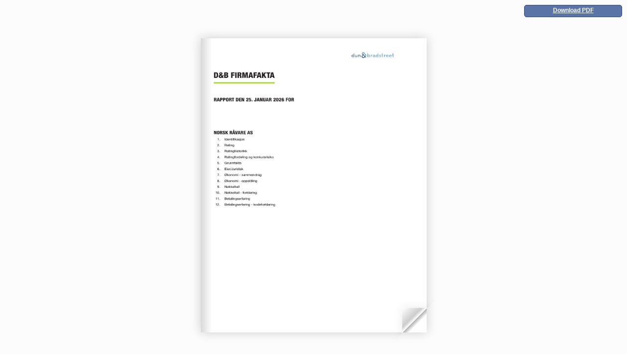

--- FILE ---
content_type: text/html; charset=UTF-8
request_url: https://fflive.bisnode.no/812189492_NO_2e059a69-194c-417c-b7f6-562349ca6dfc
body_size: 3167
content:
<!DOCTYPE html>
<html>
    <head>
        <title></title>

        <link href="/css/normalize.css" rel="stylesheet" type="text/css" />
        <script type="text/javascript" src="//code.jquery.com/jquery-1.7.min.js"></script>
        <script type="text/javascript" src="//cdnjs.cloudflare.com/ajax/libs/modernizr/2.5.3/modernizr.min.js"></script>
        <script type="text/javascript" src="//cdnjs.cloudflare.com/ajax/libs/jquery-mousewheel/3.0.6/jquery.mousewheel.min.js"></script>

        <script>
            var image_path = "5250863/"
        </script>

        <script type="text/javascript" src="/js/hash.js"></script>
        <script type="text/javascript" src="/js/magazine.js"></script>
        <link type="text/css" rel="stylesheet" href="/css/magazine.css">
    </head>
    <body>
        <style>
    .styled-button-3 {
        -webkit-box-shadow:rgba(0,0,0,0.0.1) 0 1px 0 0;
        -moz-box-shadow:rgba(0,0,0,0.0.1) 0 1px 0 0;
        box-shadow:rgba(0,0,0,0.0.1) 0 1px 0 0;
        background-color:#5B74A8;
        border:1px solid #29447E;
        font-family:'Lucida Grande',Tahoma,Verdana,Arial,sans-serif;
        font-size:12px;
        font-weight:700;
        padding:3px 0 0 0;
        height:20px;
        color:#fff;
        border-radius:5px;
        -moz-border-radius:5px;
        -webkit-border-radius:5px;
        display: block;
    }
</style>

<div style="width: 200px; text-align: center; position: absolute; top: 10px; right: 10px; z-index: 9999;">
    <a href="/getfile/812189492_NO_2e059a69-194c-417c-b7f6-562349ca6dfc" class="styled-button-3" target="_blank">Download PDF</a>
</div>
<br clear="all">

<div class="magazine-viewport">
    <div class="container">
        <div class="magazine">
            <!-- Next button -->
            <div ignore="1" class="next-button"></div>
            <!-- Previous button -->
            <div ignore="1" class="previous-button"></div>
        </div>
    </div>
</div>

<!-- Thumbnails -->
<div class="thumbnails">
    <ul>
                <li class="i">
            <img src="/reports/processed/5250863/1.jpg" width="76" height="100" class="page-1">
                    </li>

                    <li class="d">
                                        
                            <img src="/reports/processed/5250863/2.jpg" width="76" height="100" class="page-2">

                                                            <img src="/reports/processed/5250863/3.jpg" width="76" height="100" class="page-3">

                                    </li>

                                            <li class="d">
                                                                                <img src="/reports/processed/5250863/4.jpg" width="76" height="100" class="page-4">

                                                            <img src="/reports/processed/5250863/5.jpg" width="76" height="100" class="page-5">

                                    </li>

                                            <li class="d">
                                                                                <img src="/reports/processed/5250863/6.jpg" width="76" height="100" class="page-6">

                                                            <img src="/reports/processed/5250863/7.jpg" width="76" height="100" class="page-7">

                                    </li>

                                            <li class="d">
                                                                                <img src="/reports/processed/5250863/8.jpg" width="76" height="100" class="page-8">

                                                            <img src="/reports/processed/5250863/9.jpg" width="76" height="100" class="page-9">

                                    </li>

                                            <li class="d">
                                                                                <img src="/reports/processed/5250863/10.jpg" width="76" height="100" class="page-10">

                                                            <img src="/reports/processed/5250863/11.jpg" width="76" height="100" class="page-11">

                                    </li>

                                            <li class="d">
                                                                                <img src="/reports/processed/5250863/12.jpg" width="76" height="100" class="page-12">

                                                            <img src="/reports/processed/5250863/13.jpg" width="76" height="100" class="page-13">

                                    </li>

                                            <li class="d">
                                                                                <img src="/reports/processed/5250863/14.jpg" width="76" height="100" class="page-14">

                                                            <img src="/reports/processed/5250863/15.jpg" width="76" height="100" class="page-15">

                                    </li>

                                            <li class="d">
                                                                                <img src="/reports/processed/5250863/16.jpg" width="76" height="100" class="page-16">

                                                            <img src="/reports/processed/5250863/17.jpg" width="76" height="100" class="page-17">

                                    </li>

                                            <li class="d">
                                                                                <img src="/reports/processed/5250863/18.jpg" width="76" height="100" class="page-18">

                                                            <img src="/reports/processed/5250863/19.jpg" width="76" height="100" class="page-19">

                                    </li>

                                            <li class="d">
                                                                                <img src="/reports/processed/5250863/20.jpg" width="76" height="100" class="page-20">

                                                            <img src="/reports/processed/5250863/21.jpg" width="76" height="100" class="page-21">

                                    </li>

                                            <li class="d">
                                                                                <img src="/reports/processed/5250863/22.jpg" width="76" height="100" class="page-22">

                                                            <img src="/reports/processed/5250863/23.jpg" width="76" height="100" class="page-23">

                                    </li>

                                            <li class="d">
                                                                        
            </ul>
</div>

<script type="text/javascript">

function loadApp() {
    $('#all').fadeIn(1000);

    // Create the flipbook
    $('.magazine').turn({
        // Magazine width
        width: 922,

        // Magazine height
        height: 600,

        // Elevation will move the peeling corner this number of pixels by default
        elevation: 50,

        // Hardware acceleration
        acceleration: !isChrome(),

        // Enables gradients
        gradients: true,

        // Auto center this flipbook
        autoCenter: true,

        // The number of pages
        pages: 23,

        // Events
        when: {
            turning: function(event, page, view) {
                var book = $(this),
                        currentPage = book.turn('page'),
                        pages = book.turn('pages');

                // Update the current URI
                Hash.go('reports/processed/5250863/' + page).update();

                // Show and hide navigation buttons
                disableControls(page);

                $('.thumbnails .page-'+currentPage).
                        parent().
                        removeClass('current');

                $('.thumbnails .page-'+page).
                        parent().
                        addClass('current');
            },

            turned: function(event, page, view) {
                disableControls(page);
                $(this).turn('center');

                if (page==1) {
                    $(this).turn('peel', 'br');
                }
            },

            missing: function (event, pages) {
                // Add pages that aren't in the magazine
                for (var i = 0; i < pages.length; i++)
                    addPage(pages[i], $(this));
            }
        }
    });

    // Zoom.js
    $('.magazine-viewport').zoom({
        flipbook: $('.magazine'),
        max: function() {
            return largeMagazineWidth()/$('.magazine').width();
        },
        when: {
            tap: function(event) {
                if ($(this).zoom('value')==1) {
                    $('.magazine').
                            removeClass('animated').
                            addClass('zoom-in');
                    $(this).zoom('zoomIn', event);
                } else {
                    $(this).zoom('zoomOut');
                }
            },

            resize: function(event, scale, page, pageElement) {
                if (scale==1)
                    loadSmallPage(page, pageElement);
                else
                    loadLargePage(page, pageElement);
            },

            zoomIn: function () {
                $('.thumbnails').hide();
                $('.made').hide();
                $('.magazine').addClass('zoom-in');

                if (!window.escTip && !$.isTouch) {
                    escTip = true;

                    $('<div />', {'class': 'esc'}).
                            html('<div>Press ESC to exit</div>').
                            appendTo($('body')).
                            delay(2000).
                            animate({opacity:0}, 500, function() {
                                $(this).remove();
                            });
                }
            },

            zoomOut: function () {
                $('.esc').hide();
                $('.thumbnails').fadeIn();
                $('.made').fadeIn();

                setTimeout(function(){
                    $('.magazine').addClass('animated').removeClass('zoom-in');
                    resizeViewport();
                }, 0);
            },

            swipeLeft: function() {
                $('.magazine').turn('next');
            },

            swipeRight: function() {
                $('.magazine').turn('previous');
            }
        }
    });

    // Using arrow keys to turn the page
    $(document).keydown(function(e){
        var previous = 37, next = 39, esc = 27;

        switch (e.keyCode) {
            case previous:
                // left arrow
                $('.magazine').turn('previous');
                e.preventDefault();

                break;

            case next:
                //right arrow
                $('.magazine').turn('next');
                e.preventDefault();

                break;

            case esc:
                $('.magazine-viewport').zoom('zoomOut');
                e.preventDefault();

                break;
        }
    });

    // URIs - Format #/page/1
    Hash.on('^page\/([0-9]*)$', {
        yep: function(path, parts) {
            var page = parts[1];

            if (page!==undefined) {
                if ($('.magazine').turn('is'))
                    $('.magazine').turn('page', page);
            }

        },
        nop: function(path) {
            if ($('.magazine').turn('is'))
                $('.magazine').turn('page', 1);
        }
    });

    $(window).resize(function() {
        resizeViewport();
    }).bind('orientationchange', function() {
        resizeViewport();
    });

    // Events for thumbnails
    $('.thumbnails').click(function(event) {
        var page;

        if (event.target && (page=/page-([0-9]+)/.exec($(event.target).attr('class'))) ) {

            $('.magazine').turn('page', page[1]);
        }
    });

    $('.thumbnails li').
            bind($.mouseEvents.over, function() {
                $(this).addClass('thumb-hover');
            }).bind($.mouseEvents.out, function() {
                $(this).removeClass('thumb-hover');
            });

    if ($.isTouch) {
        $('.thumbnails').
                addClass('thumbanils-touch').
                bind($.mouseEvents.move, function(event) {
                    event.preventDefault();
                });
    } else {
      $('.thumbnails ul').mouseover(function() {
            $('.thumbnails').addClass('thumbnails-hover');
        }).mousedown(function() {
            return false;
        }).mouseout(function() {
            $('.thumbnails').removeClass('thumbnails-hover');
        });
    }

    // Regions
    if ($.isTouch) {
        $('.magazine').bind('touchstart', regionClick);
    } else {
        $('.magazine').click(regionClick);
    }

    // Events for the next button
    $('.next-button').bind($.mouseEvents.over, function() {
        $(this).addClass('next-button-hover');
    }).bind($.mouseEvents.out, function() {
        $(this).removeClass('next-button-hover');
    }).bind($.mouseEvents.down, function() {
        $(this).addClass('next-button-down');
    }).bind($.mouseEvents.up, function() {
        $(this).removeClass('next-button-down');
    }).click(function() {
        $('.magazine').turn('next');
    });

    // Events for the next button
    $('.previous-button').bind($.mouseEvents.over, function() {
        $(this).addClass('previous-button-hover');
    }).bind($.mouseEvents.out, function() {
        $(this).removeClass('previous-button-hover');
    }).bind($.mouseEvents.down, function() {
        $(this).addClass('previous-button-down');
    }).bind($.mouseEvents.up, function() {
        $(this).removeClass('previous-button-down');
    }).click(function() {
        $('.magazine').turn('previous');
    });

    resizeViewport();

    $('.magazine').addClass('animated');
}

$('#all').hide();

// Load the HTML4 version if there's not CSS transform
yepnope({
    test : Modernizr.csstransforms,
    yep: ['/js/turn.min.js'],
    nope: ['/js/lib/turn.html4.min.js'],
    both: ['/js/zoom.min.js'],
    complete: loadApp
});

</script>


<script>
  (function(i,s,o,g,r,a,m){i['GoogleAnalyticsObject']=r;i[r]=i[r]||function(){
  (i[r].q=i[r].q||[]).push(arguments)},i[r].l=1*new Date();a=s.createElement(o),
  m=s.getElementsByTagName(o)[0];a.async=1;a.src=g;m.parentNode.insertBefore(a,m)
  })(window,document,'script','//www.google-analytics.com/analytics.js','ga');

  ga('create', 'UA-62616627-1', 'auto');
  ga('send', 'pageview');

</script>
    </body>
</html>


--- FILE ---
content_type: text/css
request_url: https://fflive.bisnode.no/css/magazine.css
body_size: 1866
content:
body{
    overflow:hidden;
    background-color:#fcfcfc;
    margin:0;
    padding:0;
}

.magazine-viewport .container{
    position:absolute;
    top:50%;
    left:50%;
    width:922px;
    height:600px;
    margin:auto;
}

.magazine-viewport .magazine{
    width:922px;
    height:600px;
    left:-461px;
    top:-300px;
}

.magazine-viewport .page{
    width:461px;
    height:600px;
    background-color:white;
    background-repeat:no-repeat;
    background-size:100% 100%;
}

.magazine-viewport .zoomer .region{
    display:none;
}

.magazine-viewport .zoom-in .region{
    display:none;
}

.magazine .region{
    position:absolute;
    overflow:hidden;
    background:#0066FF;
    opacity:0.2;
    -webkit-border-radius:10px;
    -moz-border-radius:10px;
    -ms-border-radius:10px;
    -o-border-radius:10px;
    border-radius:10px;
    cursor:pointer;
    -ms-filter: "progid:DXImageTransform.Microsoft.Alpha(Opacity=20)";
    filter: alpha(opacity=20);
}

.magazine .region:hover{
    opacity:0.5;
    -ms-filter: "progid:DXImageTransform.Microsoft.Alpha(Opacity=50)";
    filter: alpha(opacity=50);
}

.magazine .region.zoom{
    opacity:0.01;
    -ms-filter: "progid:DXImageTransform.Microsoft.Alpha(Opacity=1)";
    filter: alpha(opacity=1);
}

.magazine .region.zoom:hover{
    opacity:0.2;
    -ms-filter: "progid:DXImageTransform.Microsoft.Alpha(Opacity=20)";
    filter: alpha(opacity=20);
}

.magazine .page{
    -webkit-box-shadow:0 0 20px rgba(0,0,0,0.2);
    -moz-box-shadow:0 0 20px rgba(0,0,0,0.2);
    -ms-box-shadow:0 0 20px rgba(0,0,0,0.2);
    -o-box-shadow:0 0 20px rgba(0,0,0,0.2);
    box-shadow:0 0 20px rgba(0,0,0,0.2);
}

.magazine-viewport .page img{
    -webkit-touch-callout: none;
    -webkit-user-select: none;
    -khtml-user-select: none;
    -moz-user-select: none;
    -ms-user-select: none;
    user-select: none;
    margin:0;
}

.magazine .even .gradient{
    position:absolute;
    top:0;
    left:0;
    width:100%;
    height:100%;

    background:-webkit-gradient(linear, left top, right top, color-stop(0.95, rgba(0,0,0,0)), color-stop(1, rgba(0,0,0,0.2)));
    background-image:-webkit-linear-gradient(left, rgba(0,0,0,0) 95%, rgba(0,0,0,0.2) 100%);
    background-image:-moz-linear-gradient(left, rgba(0,0,0,0) 95%, rgba(0,0,0,0.2) 100%);
    background-image:-ms-linear-gradient(left, rgba(0,0,0,0) 95%, rgba(0,0,0,0.2) 100%);
    background-image:-o-linear-gradient(left, rgba(0,0,0,0) 95%, rgba(0,0,0,0.2) 100%);
    background-image:linear-gradient(left, rgba(0,0,0,0) 95%, rgba(0,0,0,0.2) 100%);
}

.magazine .odd .gradient{
    position:absolute;
    top:0;
    left:0;
    width:100%;
    height:100%;

    background:-webkit-gradient(linear, right top, left top, color-stop(0.95, rgba(0,0,0,0)), color-stop(1, rgba(0,0,0,0.15)));
    background-image:-webkit-linear-gradient(right, rgba(0,0,0,0) 95%, rgba(0,0,0,0.15) 100%);
    background-image:-moz-linear-gradient(right, rgba(0,0,0,0) 95%, rgba(0,0,0,0.15) 100%);
    background-image:-ms-linear-gradient(right, rgba(0,0,0,0) 95%, rgba(0,0,0,0.15) 100%);
    background-image:-o-linear-gradient(right, rgba(0,0,0,0) 95%, rgba(0,0,0,0.15) 100%);
    background-image:linear-gradient(right, rgba(0,0,0,0) 95%, rgba(0,0,0,0.15) 100%);
}

.magazine-viewport .zoom-in .even .gradient,
.magazine-viewport .zoom-in .odd .gradient{

    display:none;

}

.magazine-viewport .loader{
    background-image:url(/gfx/loader.gif);
    width:22px;
    height:22px;
    position:absolute;
    top:280px;
    left:219px;
}

.magazine-viewport .shadow{
    -webkit-transition: -webkit-box-shadow 0.5s;
    -moz-transition: -moz-box-shadow 0.5s;
    -o-transition: -webkit-box-shadow 0.5s;
    -ms-transition: -ms-box-shadow 0.5s;

    -webkit-box-shadow:0 0 20px #ccc;
    -moz-box-shadow:0 0 20px #ccc;
    -o-box-shadow:0 0 20px #ccc;
    -ms-box-shadow:0 0 20px #ccc;
    box-shadow:0 0 20px #ccc;
}

.magazine-viewport .next-button,
.magazine-viewport .previous-button{
    width:22px;
    height:600px;
    position:absolute;
    top:0;
}

.magazine-viewport .next-button{
    right:-22px;
    -webkit-border-radius:0 15px 15px 0;
    -moz-border-radius:0 15px 15px 0;
    -ms-border-radius:0 15px 15px 0;
    -o-border-radius:0 15px 15px 0;
    border-radius:0 15px 15px 0;
}

.magazine-viewport .previous-button{
    left:-22px;
    -webkit-border-radius:15px 0 0 15px;
    -moz-border-radius:15px 0 0 15px;
    -ms-border-radius:15px 0 0 15px;
    -o-border-radius:15px 0 0 15px;
    border-radius:15px 0 0 15px;
}

.magazine-viewport .previous-button-hover,
.magazine-viewport .next-button-hover{
    background-color:rgba(0,0,0, 0.2);
}

.magazine-viewport .previous-button-hover,
.magazine-viewport .previous-button-down{
    background-image:url(/gfx/arrows.png);
    background-position:-4px 284px;
    background-repeat:no-repeat;
}

.magazine-viewport .previous-button-down,
.magazine-viewport .next-button-down{
    background-color:rgba(0,0,0, 0.4);
}

.magazine-viewport .next-button-hover,
.magazine-viewport .next-button-down{
    background-image:url(/gfx/arrows.png);
    background-position:-38px 284px;
    background-repeat:no-repeat;
}

.magazine-viewport .zoom-in .next-button,
.magazine-viewport .zoom-in .previous-button{
    display:none;
}

.animated{
    -webkit-transition:margin-left 0.5s;
    -moz-transition:margin-left 0.5s;
    -ms-transition:margin-left 0.5s;
    -o-transition:margin-left 0.5s;
    transition:margin-left 0.5s;
}

.thumbnails{
    position:absolute;
    bottom:0;
    left:0;
    width:100%;
    height:140px;
    z-index:1;
}

.thumbnails > div{
    width:1050px;
    height:100px;
    margin:20px auto;
}

.thumbnails ul{
    margin:0;
    padding:0;
    text-align:center;
    -webkit-transform:scale3d(0.5, 0.5, 1);
    -moz-transform:scale3d(0.5, 0.5, 1);
    -o-transform:scale3d(0.5, 0.5, 1);
    -ms-transform:scale3d(0.5, 0.5, 1);
    transform:scale3d(0.5, 0.5, 1);
    -webkit-transition:-webkit-transform ease-in-out 100ms;
    -moz-transition:-moz-transform ease-in-out 100ms;
    -ms-transition:-ms-transform ease-in-out 100ms;
    -o-transition:-o-transform ease-in-out 100ms;
    transition:transform ease-in-out 100ms;
}

.thumbanils-touch ul{
    -webkit-transform:none;
    -moz-transform:none;
    -o-transform:none;
    -ms-transform:none;
    transform:none;
}

.thumbnails-hover ul{
    -webkit-transform:scale3d(0.6, 0.6, 1);
    -moz-transform:scale3d(0.6, 0.6, 1);
    -o-transform:scale3d(0.6, 0.6, 1);
    -ms-transform:scale3d(0.6, 0.6, 1);
    transform:scale3d(0.6, 0.6, 1);
}

.thumbnails li{
    list-style:none;
    display:inline-block;
    margin:0 5px;
    -webkit-box-shadow:0 0 10px #ccc;
    -moz-box-shadow:0 0 10px #ccc;
    -ms-box-shadow:0 0 10px #ccc;
    -o-box-shadow:0 0 10px #ccc;
    box-shadow:0 0 10px  #ccc;
    -webkit-transition:-webkit-transform 60ms;
    -moz-transition:-webkit-transform 60ms;
    -o-transition:-webkit-transform 60ms;
    -ms-transition:-webkit-transform 60ms;
    transition:-webkit-transform 60ms;
}

.thumbnails li span{
    display:none;
}

.thumbnails .current{
    -webkit-box-shadow:0 0 10px red;
    -moz-box-shadow:0 0 10px red;
    -ms-box-shadow:0 0 10px red;
    -o-box-shadow:0 0 10px red;
    box-shadow:0 0 10px red;
}

.thumbnails .thumb-hover{
    -webkit-transform:scale3d(1.3, 1.3, 1);
    -moz-transform:scale3d(1.3, 1.3, 1);
    -o-transform:scale3d(1.3, 1.3, 1);
    -ms-transform:scale3d(1.3, 1.3, 1);
    transform:scale3d(1.3, 1.3, 1);

    -webkit-box-shadow:0 0 10px #666;
    -moz-box-shadow:0 0 10px #666;
    -ms-box-shadow:0 0 10px #666;
    -o-box-shadow:0 0 10px #666;
    box-shadow:0 0 10px #666;
}

.thumbanils-touch .thumb-hover{
    -webkit-transform:none;
    -moz-transform:none;
    -o-transform:none;
    -ms-transform:none;
    transform:none;
}

.thumbnails .thumb-hover span{
    position:absolute;
    bottom:-30px;
    left:0;
    z-index:2;
    width:100%;
    height:30px;
    font:bold 15px arial;
    line-height:30px;
    color:#666;
    display:block;
    cursor:default;
}

.thumbnails img{
    float:left;
}

.esc{
    position: absolute;
    top:10px;
    left:0;
    width:100%;
    height:40px;
    z-index:10000;
}

.esc > div{
    width:140px;
    height:30px;
    margin:auto;
    background:rgba(0,0,0,0.5);
    text-align:center;
    font:12px arial;
    line-height:30px;
    color:white;
    -webkit-border-radius:10px;
    -moz-border-radius:10px;
    -ms-border-radius:10px;
    -o-border-radius:10px;
    border-radius:10px;
}

.made{
    position:absolute;
    top:0;
    left:0;
    width:100%;
    font: 14px arial;
    line-height:40px;
    color:#666;
    text-align:center;
    z-index:10;
}

.get-now{
    text-decoration:none;
    margin:0;
    padding:5px 20px;
    color:white;
    text-shadow:0 -1px 0 #3D561F;
    border:1px solid #4D682B;
    background-color:#657948;

    background:-webkit-gradient(linear, left top, left bottom, color-stop(0, #82A353),  color-stop(0.5, #62843C), color-stop(0.51,  #5B7E32), color-stop(1,  #476928));
    background:-webkit-linear-gradient(top, #82A353 0%, #62843C 50%, #5B7E32 51%, #476928 100%);
    background:-moz-linear-gradient(top, #82A353 0%, #62843C 50%, #5B7E32 51%, #476928 100%);
    background:-ms-linear-gradient(top, #82A353 0%, #62843C 50%, #5B7E32 51%, #476928 100%);
    background:-o-linear-gradient(top, #82A353 0%, #62843C 50%, #5B7E32 51%, #476928 100%);
    background:linear-gradient(top, #82A353 0%, #62843C 50%, #5B7E32 51%, #476928 100%);

    -webkit-box-shadow:inset 0 1px 1px #9ECF7A, inset 0 -1px 1px #355828;
    -moz-box-shadow:inset 0 1px 1px #9ECF7A, inset 0 -1px 1px #355828;
    -o-box-shadow:inset 0 1px 1px #9ECF7A, inset 0 -1px 1px #355828;
    -ms-box-shadow:inset 0 1px 1px #9ECF7A, inset 0 -1px 1px #355828;
    box-shadow:inset 0 1px 1px #9ECF7A, inset 0 -1px 1px #355828;

    -webkit-border-radius:20px;
    -moz-border-radius:20px;
    -ms-border-radius:20px;
    -o-border-radius:20px;
    border-radius:20px;
}


.get-now:hover{
    border:1px solid #3F5228;
    text-decoration:none;

    background:-webkit-gradient(linear, left top, left bottom, color-stop(0, #688939), color-stop(1,  #5B6D40));
    background:-webkit-linear-gradient(top, #688939, #5B6D40);
    background:-moz-linear-gradient(top, #688939, #5B6D40);
    background:-ms-linear-gradient(top, #688939, #5B6D40);
    background:-o-linear-gradient(top, #688939, #5B6D40);
    background:linear-gradient(top, #688939, #5B6D40);
}

.get-now:active{
    border:1px solid #243017;

    background:-webkit-gradient(linear, left top, left bottom, color-stop(0, #577330), color-stop(1,  #4C5B35));
    background:-webkit-linear-gradient(top, #577330, #4C5B35);
    background:-moz-linear-gradient(top, #577330, #4C5B35);
    background:-ms-linear-gradient(top, #577330, #4C5B35);
    background:-o-linear-gradient(top, #577330, #4C5B35);
    background:linear-gradient(top, #577330, #4C5B35);
}

--- FILE ---
content_type: text/plain
request_url: https://www.google-analytics.com/j/collect?v=1&_v=j102&a=1713472348&t=pageview&_s=1&dl=https%3A%2F%2Ffflive.bisnode.no%2F812189492_NO_2e059a69-194c-417c-b7f6-562349ca6dfc&ul=en-us%40posix&sr=1280x720&vp=1280x720&_u=IEBAAEABAAAAACAAI~&jid=83326249&gjid=1891408932&cid=906115459.1769300054&tid=UA-62616627-1&_gid=2126206855.1769300054&_r=1&_slc=1&z=178565813
body_size: -451
content:
2,cG-VV4WV7MP62

--- FILE ---
content_type: application/javascript
request_url: https://fflive.bisnode.no/js/hash.js
body_size: 1089
content:
/**
 * hash.js
 *
 * Copyright (C) 2012 Emmanuel Garcia
 * MIT Licensed
 *
 * ****************************************
 *
 * Hash.pushState(true);
 *
 * Hash.on('/page/([0-9]+)$',
 *	{yep: function(path, parts) { }, nop: function() { }},
 *	'Page $1');
 *
 * Hash.go('/page/1');
 **/

(function() {

    'use strict';

    var hashes = {},
        regexp = {},
        history = [],
        freq = 100,
        num = 0,
        pushState = false,
        timer = null,
        currentUrl = null,

        freeze = function(obj) {
            if (Object.freeze) return Object.freeze(obj);
            return obj;
        },

        getHashParts = function() {
            return window.location.href.split('#');
        },

        startTimer = function() {

            if (!timer)
                timer = setInterval(function() {
                    if (num>0 && currentUrl!=window.location.href) {
                        currentUrl = window.location.href;
                        window.Hash.check();
                    }
                }, freq);

        },

        stopTimer = function() {

            if (timer) {
                clearInterval(timer);
                timer = null;
            }

        };

    window.Hash = freeze({

        pushState: function(yes) {

            if (window.history && window.history.pushState)
                pushState = yes;

            return this;
        },

        fragment: function() {

            var hash = getHashParts();
            return (pushState) ?
            window.location.pathname + ((hash[1]) ? '#' + hash[1] : '')
                : hash[1] || '';

        },

        get: function(path, params) {

            var p, fragment = '', parameters = [];

            for(p in params) {
                if (!Object.prototype.hasOwnProperty(p))
                    continue;
                parameters.push(encodeURIComponent(p) + '=' + encodeURIComponent(params[p]));
            }

            if (parameters.length>0)
                parameters = '?' + parameters.join('&');

            return (pushState) ? path + parameters :
            getHashParts()[0] + '#' + path + parameters;

        },

        go: function(hash, params) {

            if (this.fragment()!=hash) {
                var to = this.get(hash, params);

                if (pushState)
                    window.history.pushState(null, document.title, to);
                else
                    window.location.href = to;
            }

            return this;
        },

        update: function () {

            currentUrl = window.location.href;
            return this;

        },

        on: function(hash, callback, title) {

            if (!hashes[hash])
                hashes[hash] = {title: title, listeners: []};

            hashes[hash].listeners.push(callback);
            num++;
            startTimer();

            return this;
        },

        check: function() {

            var i,
                hash,
                parts,
                fragment = this.fragment();


            for (hash in hashes) {
                if (!Object.prototype.hasOwnProperty.call(hashes, hash))
                    continue;

                hashes[hash].regexp = hashes[hash].regexp || new RegExp(hash);

                if ((parts = hashes[hash].regexp.exec(fragment))) {
                    if (hashes[hash].title)
                        document.title = hashes[hash].title;

                    for (i = 0; i<hashes[hash].listeners.length; i++)
                        if (hashes[hash].listeners[i].yep)
                            hashes[hash].listeners[i].yep(fragment, parts);
                } else {
                    for (i = 0; i<hashes[hash].listeners.length; i++)
                        if (hashes[hash].listeners[i].nop)
                            hashes[hash].listeners[i].nop(fragment);
                }

            }

            return this;
        }
    });

})();


--- FILE ---
content_type: application/javascript
request_url: https://fflive.bisnode.no/js/magazine.js
body_size: 2016
content:
/*
 * Magazine sample
 */

function addPage(page, book) {
	var id, pages = book.turn('pages');

	// Create a new element for this page
	var element = $('<div />', {});

	// Add the page to the flipbook
	if (book.turn('addPage', element, page)) {

		// Add the initial HTML
		// It will contain a loader indicator and a gradient
		element.html('<div class="gradient"></div><div class="loader"></div>');

		// Load the page
		loadPage(page, element);
	}
}

function loadPage(page, pageElement) {
	// Create an image element
	var img = $('<img />');

	img.mousedown(function(e) {
		e.preventDefault();
	});

	img.load(function() {
		// Set the size
		$(this).css({width: '100%', height: '100%'});

		// Add the image to the page after loaded
		$(this).appendTo(pageElement);

		// Remove the loader indicator
		pageElement.find('.loader').remove();
	});

	// Load the page
	img.attr('src', '/reports/processed/' + image_path +  page + '.jpg');

	//loadRegions(page, pageElement);

}

// Load regions

function loadRegions(page, element) {
	$.getJSON('pages/'+page+'-regions.json').
		done(function(data) {

			$.each(data, function(key, region) {
				addRegion(region, element);
			});
		});
}

// Add region

function addRegion(region, pageElement) {
	var reg = $('<div />', {'class': 'region  ' + region['class']}),
		options = $('.magazine').turn('options'),
		pageWidth = options.width/2,
		pageHeight = options.height;

	reg.css({
		top: Math.round(region.y/pageHeight*100)+'%',
		left: Math.round(region.x/pageWidth*100)+'%',
		width: Math.round(region.width/pageWidth*100)+'%',
		height: Math.round(region.height/pageHeight*100)+'%'
	}).attr('region-data', $.param(region.data||''));


	reg.appendTo(pageElement);
}

function regionClick(event) {

	var region = $(event.target);
	if (region.hasClass('region')) {

		var regionType = $.trim(region.attr('class').replace('region', ''));

		return processRegion(region, regionType);
	}

}

function processRegion(region, regionType) {

	data = decodeParams(region.attr('region-data'));

	switch (regionType) {
		case 'link' :
			window.open(data.url);

			break;
		case 'zoom' :
			var regionOffset = region.offset(),
				viewportOffset = $('.magazine-viewport').offset(),
				pos = {
					x: regionOffset.left-viewportOffset.left,
					y: regionOffset.top-viewportOffset.top
				};

			$('.magazine-viewport').zoom('zoomIn', pos);

			break;
		case 'to-page' :
			$('.magazine').turn('page', data.page);

			break;
	}
}

// Load large page

function loadLargePage(page, pageElement) {

	var img = $('<img />');

	img.load(function() {

		var prevImg = pageElement.find('img');
		$(this).css({width: '100%', height: '100%'});
		$(this).appendTo(pageElement);
		prevImg.remove();

	});

	// Loadnew page
	//img.attr('src', '/reports/processed/' + image_path +  page + '-large.jpg');
	img.attr('src', '/reports/processed/' + image_path +  page + '.jpg');
}

// Load small page

function loadSmallPage(page, pageElement) {
	var img = pageElement.find('img');
	img.css({width: '100%', height: '100%'});

	img.unbind('load');
	// Loadnew page

	img.attr('src', '/reports/processed/' + image_path + page + '.jpg');
}

// http://code.google.com/p/chromium/issues/detail?id=128488

function isChrome() {
	return navigator.userAgent.indexOf('Chrome')!=-1;
}

function disableControls(page) {
	if (page==1)
		$('.previous-button').hide();
	else
		$('.previous-button').show();

	if (page==$('.magazine').turn('pages'))
		$('.next-button').hide();
	else
		$('.next-button').show();
}

// Set the width and height for the viewport

function resizeViewport() {

	var width = $(window).width(),
		height = $(window).height(),
		options = $('.magazine').turn('options');

	$('.magazine').removeClass('animated');

	$('.magazine-viewport').css({
		width: width,
		height: height
	}).
		zoom('resize');


	if ($('.magazine').turn('zoom')==1) {
		var bound = calculateBound({
			width: options.width,
			height: options.height,
			boundWidth: Math.min(options.width, width),
			boundHeight: Math.min(options.height, height)
		});

		if (bound.width%2!==0)
			bound.width-=1;


		if (bound.width!=$('.magazine').width() || bound.height!=$('.magazine').height()) {

			$('.magazine').turn('size', bound.width, bound.height);

			if ($('.magazine').turn('page')==1)
				$('.magazine').turn('peel', 'br');

			$('.next-button').css({height: bound.height, backgroundPosition: '-38px '+(bound.height/2-32/2)+'px'});
			$('.previous-button').css({height: bound.height, backgroundPosition: '-4px '+(bound.height/2-32/2)+'px'});
		}

		$('.magazine').css({top: -bound.height/2, left: -bound.width/2});
	}

	var magazineOffset = $('.magazine').offset(),
		boundH = height - magazineOffset.top - $('.magazine').height(),
		marginTop = (boundH - $('.thumbnails > div').height()) / 2;

	if (marginTop<0) {
		$('.thumbnails').css({height:1});
	} else {
		$('.thumbnails').css({height: boundH});
		$('.thumbnails > div').css({marginTop: marginTop});
	}

	if (magazineOffset.top<$('.made').height())
		$('.made').hide();
	else
		$('.made').show();

	$('.magazine').addClass('animated');

}

// Width of the flipbook when zoomed in

function largeMagazineWidth() {
	return 2214;
}

// decode URL Parameters

function decodeParams(data) {
	var parts = data.split('&'), d, obj = {};

	for (var i =0; i<parts.length; i++) {
		d = parts[i].split('=');
		obj[decodeURIComponent(d[0])] = decodeURIComponent(d[1]);
	}

	return obj;
}

// Calculate the width and height of a square within another square

function calculateBound(d) {
	var bound = {width: d.width, height: d.height};

	if (bound.width>d.boundWidth || bound.height>d.boundHeight) {

		var rel = bound.width/bound.height;

		if (d.boundWidth/rel>d.boundHeight && d.boundHeight*rel<=d.boundWidth) {

			bound.width = Math.round(d.boundHeight*rel);
			bound.height = d.boundHeight;

		} else {

			bound.width = d.boundWidth;
			bound.height = Math.round(d.boundWidth/rel);

		}
	}

	return bound;
}